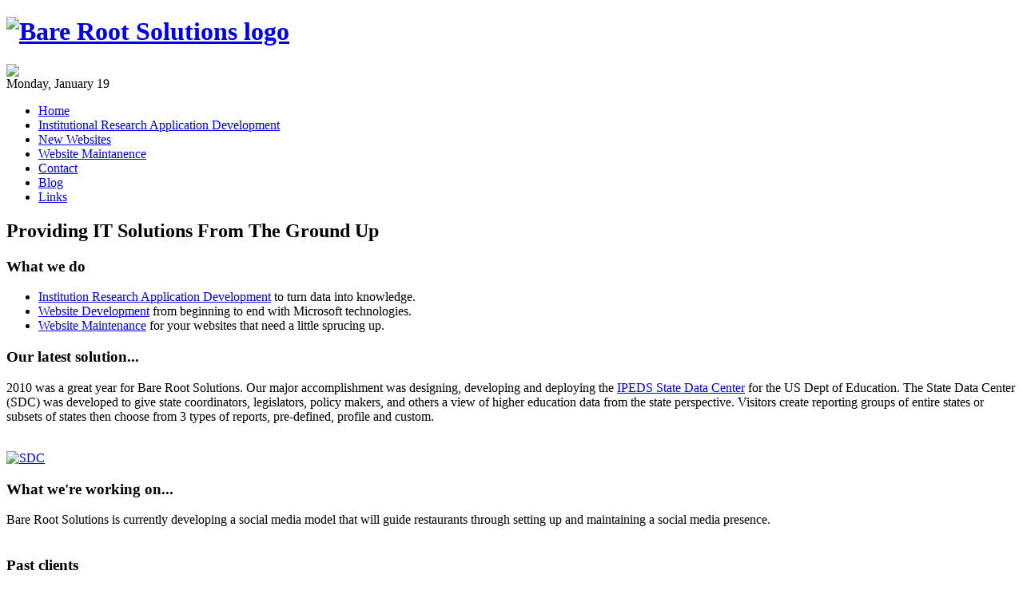

--- FILE ---
content_type: text/html; charset=utf-8
request_url: http://barerootsolutions.com/
body_size: 6283
content:


<!DOCTYPE html PUBLIC "-//W3C//DTD XHTML 1.0 Transitional//EN"
 "http://www.w3.org/TR/xhtml1/DTD/xhtml1-transitional.dtd">

<html xmlns="http://www.w3.org/1999/xhtml">
<head><title>
	Bare Root Solutions - Providing IT Solutions From the Ground Up
</title><meta http-equiv="Content-Type" content="text/html; charset=iso-8859-1" /><meta name="Author" content="Andy Simpson" /><meta name="Description" content="IT Solutions" /><meta name="Keywords" content="software, web development, IT, computer" /><link rel="stylesheet" type="text/css" href="inc/style.css" /><meta name="keywords" content="IPEDS, Institutional Research, IR, knowledge management, Higher Education, Application Development, Winchester, Virginia, shenandoah Valley, Winchester computers, winchester websites, winchester web, Website development, web design, build a website, cheap website, knowledge management" /><meta name="description" content="We specialize in Institutional Research Higher Education Application Development.  We also offer full service web development including designing, building, and hosting.  Good websites at reasonable rates." /></head>
<body>
    <form name="aspnetForm" method="post" action="Default.aspx" id="aspnetForm">
<div>
<input type="hidden" name="__VIEWSTATE" id="__VIEWSTATE" value="/wEPDwULLTEwMDUyNjYzMjgPZBYCZg9kFgICAw9kFgICAQ8WAh4EVGV4dAUSTW9uZGF5LCBKYW51YXJ5IDE5ZGRSmTiZEKoxPoertV6OY1vimPBbjw==" />
</div>

<div>

	<input type="hidden" name="__VIEWSTATEGENERATOR" id="__VIEWSTATEGENERATOR" value="CA0B0334" />
</div>
    <div id="main">
        <div id="top">
            <h1><a href="#" title="CompanyName"><img src="img/logo2.jpg" alt="Bare Root Solutions logo" /></a></h1>
            <div class="Facebook"><a href="http://www.facebook.com/#!/pages/Maurertown/Bare-Root-Solutions/286704216501?ref=ts" target="_blank"><img src="img/facebook-logo.png" style="width: 50px;"/></a></div>
            <div class="Date">Monday, January 19</div>
	    </div>
        
        <div id="menu">
            <ul>
		        <li><a href="default.aspx">Home</a></li>
		        <li><a href="Institution-Research-Application-Development.aspx">Institutional Research Application Development</a></li>
		        <li><a href="new-website-creation.aspx">New Websites</a></li>
		        <li><a href="website-maintenance.aspx">Website Maintanence</a></li>
		        <li><a href="contact.aspx">Contact</a></li>
		        <li><a href="brs-blog.aspx">Blog</a></li>
		        <li><a href="links.aspx">Links</a></li>
	        </ul>
        </div>
        
        <div id="slogan"><h2>Providing IT Solutions From The Ground Up</h2></div>
        
        


      <div id="cols">
        <div id="colA">
						 <div id="A">
    						 <h3>What we do</h3>
    						 
						 		 <ul>
                    <li><a href="institution-research-application-development.aspx">Institution Research Application Development</a> to turn data into knowledge.</li>							 
                    <li><a href="new-website-creation.aspx">Website Development</a> from beginning to end with Microsoft technologies.</li> 
                    <li><a href="website-maintenance.aspx">Website Maintenance</a> for your websites that need a little sprucing up.</li> 
								 </ul>
						 </div>
				</div>
        <div id="colB">
						 <div id="welcome">
						 			
						 			<h3>Our latest solution...</h3>
									<p>2010 was a great year for Bare Root Solutions.  Our major accomplishment was designing, developing and deploying the <a href="http://nces.ed.gov/ipeds/sdc" target="_blank" title="IPEDS State Data Center">IPEDS State Data Center</a> for the US Dept of Education. The State Data Center (SDC) was developed to give state coordinators, legislators, policy makers, and others a view of higher education data from the state perspective.  Visitors create reporting groups of entire states or subsets of states then choose from 3 types of reports, pre-defined, profile and custom.<br /><br />
									</p>
									<!--<p><i>"The website looks great and I'm really really thankful that I ran into you and you've done an awesome job."</i> -Mike Little of ACS</p>-->
									<a href="http://nces.ed.gov/ipeds/sdc" target="_blank"><img id="featured" src="img/sdc.png" alt="SDC"/></a>
									<p class="dots"><!--  --></p>
						 			
						 			<h3>What we're working on...</h3>
									<p>Bare Root Solutions is currently developing a social media model that will guide restaurants through setting up and maintaining a social media presence.<br /><br />
									</p>
									<p class="dots"><!--  --></p>
									
									<h3>Past clients</h3>
									<p id="part">
										 <a href="http://www.buildwithacs.com/" title="Advantage Contracting Services" target="_blank">Advantage Contracting Services</a><br />
										 <a href="http://www.highered.org/" title="HigherEd.org, Inc." target="_blank">HigherEd.org, Inc.</a><br />
										 <a href="http://nces.ed.gov/" title="National Center for Education Statistics" target="_blank">National Center for Education Statistics</a><br />
										 <a href="http://lfcc.edu/" title="Lord Fairfax Community College" target="_blank">Lord Fairfax Community College</a><br />
										 <a href="http://www.barnaloghomesnva.com/" title="Barna Log Homes of Northern Virginia" target="_blank">Barna Log Homes of Northern Virginia</a><br />
									</p>
						 </div>
						 <div id="content">
							 </div>
				</div>
				
			</div>	
				

		
		<div id="footer">copyright © 2009 by <a href="#">Bare Root Solutions</a></div>
		
      </div>
    </form>
<!-- Start of StatCounter Code -->
<script type="text/javascript">
var sc_project=5688590; 
var sc_invisible=1; 
var sc_partition=63; 
var sc_click_stat=1; 
var sc_security="f2ed9779"; 
</script>

<script type="text/javascript"
src="http://www.statcounter.com/counter/counter.js"></script><noscript><div
class="statcounter"><a title="iweb analytics"
href="http://www.statcounter.com/iweb/" target="_blank"><img
class="statcounter"
src="http://c.statcounter.com/5688590/0/f2ed9779/1/"
alt="iweb analytics" ></a></div></noscript>
<!-- End of StatCounter Code -->
</body>
</html>
